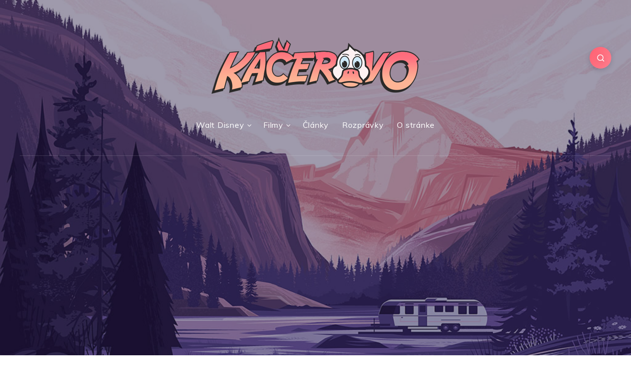

--- FILE ---
content_type: text/html; charset=utf-8
request_url: https://www.google.com/recaptcha/api2/aframe
body_size: 269
content:
<!DOCTYPE HTML><html><head><meta http-equiv="content-type" content="text/html; charset=UTF-8"></head><body><script nonce="l2YK1RfJNvwfFQOY_50AgQ">/** Anti-fraud and anti-abuse applications only. See google.com/recaptcha */ try{var clients={'sodar':'https://pagead2.googlesyndication.com/pagead/sodar?'};window.addEventListener("message",function(a){try{if(a.source===window.parent){var b=JSON.parse(a.data);var c=clients[b['id']];if(c){var d=document.createElement('img');d.src=c+b['params']+'&rc='+(localStorage.getItem("rc::a")?sessionStorage.getItem("rc::b"):"");window.document.body.appendChild(d);sessionStorage.setItem("rc::e",parseInt(sessionStorage.getItem("rc::e")||0)+1);localStorage.setItem("rc::h",'1769423706379');}}}catch(b){}});window.parent.postMessage("_grecaptcha_ready", "*");}catch(b){}</script></body></html>